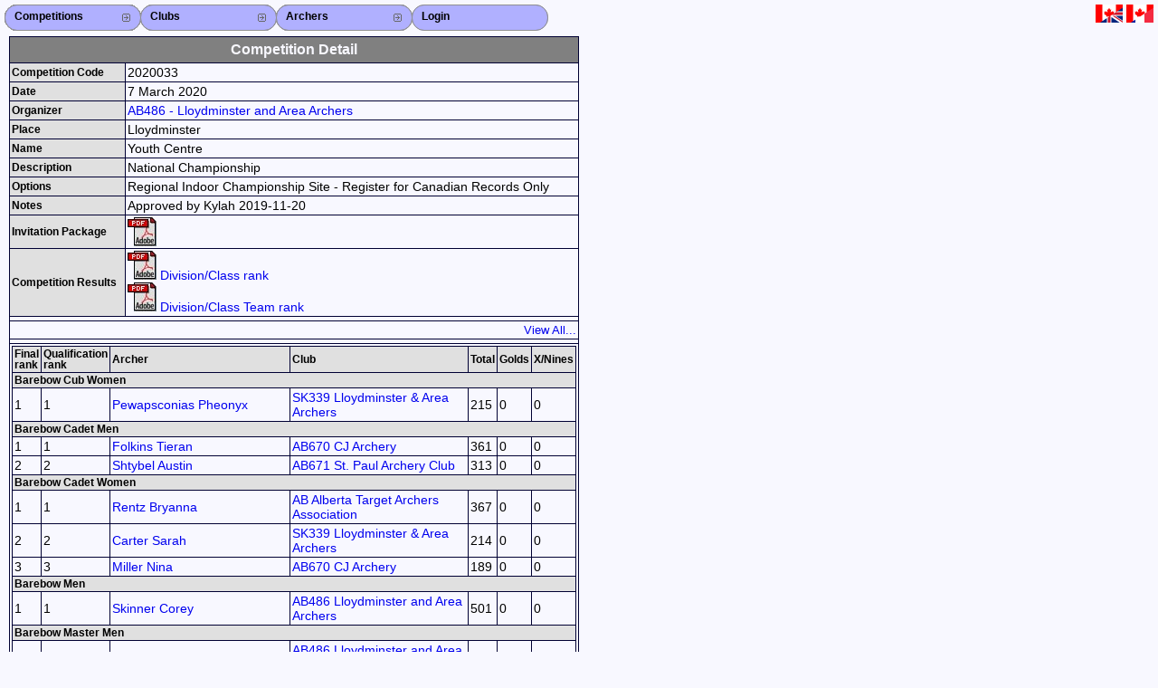

--- FILE ---
content_type: text/html; charset=UTF-8
request_url: https://can.service.ianseo.net/General/CompetitionDetail.php?Competition=2020033
body_size: 2637
content:
<!DOCTYPE HTML PUBLIC "-//W3C//DTD HTML 4.01 Transitional//EN" "http://www.w3.org/TR/html4/loose.dtd">
<html>
<head>
<meta http-equiv="Content-Type" content="text/html; charset=UTF-8">
<link href="/favicon.ico" rel="icon" type="image/x-icon" />
<link href="/Common/Template/standard.css" media="screen" rel="stylesheet" type="text/css">
<link href="/Common/Template/menu.css" media="screen" rel="stylesheet" type="text/css">
<title>
Competition Detail - I@NSEO Service</title>
</head>
<body>
<div class="menu">
	<ul>
		<li><a class="fly" href="/General/CompetitionList.php"><b>Competitions</b></a>
			<ul><li><a class="fly" href="/General/CompetitionList.php">Competitions List</a><ul><li class="p1"><a href="/General/CompetitionList.php?Year=2026">2026</a></li><li><a href="/General/CompetitionList.php?Year=2025">2025</a></li><li><a href="/General/CompetitionList.php?Year=2024">2024</a></li><li><a href="/General/CompetitionList.php?Year=2023">2023</a></li><li><a href="/General/CompetitionList.php?Year=2022">2022</a></li><li><a href="/General/CompetitionList.php?Year=2021">2021</a></li><li><a href="/General/CompetitionList.php?Year=2020">2020</a></li><li><a href="/General/CompetitionList.php?Year=2019">2019</a></li><li><a href="/General/CompetitionList.php?Year=2018">2018</a></li><li><a href="/General/CompetitionList.php?Year=2017">2017</a></li><li><a href="/General/CompetitionList.php?Year=2016">2016</a></li><li><a href="/General/CompetitionList.php?Year=2015">2015</a></li></ul></li><li><a href="/General/CompetitionSearch.php">Search Competitions</a></li>			</ul>
		</li>
		<li class="close"><a href="#url">Close X</a></li>
	</ul>
	<ul>
		<li><a class="fly" href="/General/ClubList.php"><b>Clubs</b></a>
			<ul>
				<li><a href="/General/ClubList.php?Level=2">Club List</a></li>
				<li><a href="/General/ClubList.php?Level=1">Province List</a></li>
				<li><a href="/General/ClubList.php?Level=0">Federation</a></li>
				<li><a href="/General/ClubSearch.php?Level=2">Club Search</a></li>
				<li><a href="/General/ClubSearch.php?Level=1">Province Search</a></li>
							</ul>
		</li>
		<li class="close"><a href="#url">Close X</a></li>
	</ul>
	<ul>
		<li><a class="fly" href="/General/ArcherList.php"><b>Archers</b></a>
			<ul>
				<li><a href="/General/ArcherList.php">Archer List</a></li>
				<li><a href="/General/ArcherList.php?Coaches">Active Coaches</a></li>
				<li><a href="/General/ArcherList.php?Judges">Active Judges</a></li>
				<li><a href="/General/ArcherSearch.php">Search Archer</a></li>

				<li><a href="/General/ArcherRank.php">Archers Ranking</a></li>			</ul>
		</li>
		<li class="close"><a href="#url">Close X</a></li>
	</ul>
 	<ul>
 		<li><a class="fly noimg" href="/General/Login.php"><b>Login</b></a></li>
		<li class="close"><a href="#url">Close X</a></li>
	</ul>
	<div id="NavFlags">&nbsp;<a href="?Competition=2020033&Lang=en-ca"><img src="/languages/en-ca/en-ca.png" alt="en-ca" /></a>&nbsp;<a href="?Competition=2020033&Lang=fr-ca"><img src="/languages/fr-ca/fr-ca.png" alt="fr-ca" /></a></div>
</div><div id="Content"><table class="HalfSize"><tr><th colspan="2" class="Main">Competition Detail</th></tr><tr><th>Competition Code</th><td>2020033</td></tr><tr><th>Date</th><td>7 March 2020</td></tr><tr><th>Organizer</th><td><a href="/General/ClubDetail.php?Club=61">AB486 - Lloydminster and Area Archers</a></td></tr><tr><th>Place</th><td>Lloydminster</td></tr><tr><th>Name</th><td>Youth Centre</td></tr><tr><th>Description</th><td>National Championship</td></tr><tr><th>Options</th><td>Regional Indoor Championship Site - Register for Canadian Records Only </td></tr><tr><th>Notes</th><td>Approved by Kylah 2019-11-20</td></tr><tr><th>Invitation Package</th><td><a target="_blank" href="/Competitions/2020/2020033/Invitation.pdf"><img src="/img/button/pdf.gif" alt="Invitation Package" /></a></td></tr><tr><th>Competition Results</th><td><a href="/Competitions/2020/2020033/2020033.pdf" target="result"><img src="/img/button/pdf.gif" alt="Division/Class rank" />&nbsp;Division/Class rank</a><br/><a href="/Competitions/2020/2020033/2020033_team.pdf" target="result"><img src="/img/button/pdf.gif" alt="Division/Class Team rank" />&nbsp;Division/Class Team rank</a></td></tr><tr><td class="divider" colspan="2"></td></tr><tr><td colspan="2"><div class="Right"><a class="small" href="CompetitionList.php">View All...</a></div></td></tr><tr><td class="divider" colspan="2"></td></tr><tr><td colspan="2"><table width="100%"><tr>
			<th width="5%">Final rank</th>
			<th width="5%">Qualification rank</th>
			<th width="40%">Archer</th>
			<th width="40%">Club</th>
			<th width="5%">Total</th>
			<th width="5%">Golds</th>
			<th width="5%">X/Nines</th>
			</tr><tr>
				<th colspan="7">Barebow Cub Women</th>
				</tr><tr>
				<td>1</td>
				<td>1</td>
				<td><a href="ArcherDetail.php?Archer=28729">Pewapsconias Pheonyx</a></td>
				<td><a href="ClubDetail.php?Club=163">SK339 Lloydminster & Area Archers</a></td><td>215</td>
					<td>0</td>
					<td>0</td></tr><tr>
				<th colspan="7">Barebow Cadet Men</th>
				</tr><tr>
				<td>1</td>
				<td>1</td>
				<td><a href="ArcherDetail.php?Archer=23491">Folkins Tieran</a></td>
				<td><a href="ClubDetail.php?Club=193">AB670 CJ Archery</a></td><td>361</td>
					<td>0</td>
					<td>0</td></tr><tr>
				<td>2</td>
				<td>2</td>
				<td><a href="ArcherDetail.php?Archer=19603">Shtybel Austin</a></td>
				<td><a href="ClubDetail.php?Club=194">AB671 St. Paul Archery Club</a></td><td>313</td>
					<td>0</td>
					<td>0</td></tr><tr>
				<th colspan="7">Barebow Cadet Women</th>
				</tr><tr>
				<td>1</td>
				<td>1</td>
				<td><a href="ArcherDetail.php?Archer=23492">Rentz Bryanna</a></td>
				<td><a href="ClubDetail.php?Club=9">AB Alberta Target Archers Association</a></td><td>367</td>
					<td>0</td>
					<td>0</td></tr><tr>
				<td>2</td>
				<td>2</td>
				<td><a href="ArcherDetail.php?Archer=28786">Carter Sarah</a></td>
				<td><a href="ClubDetail.php?Club=163">SK339 Lloydminster & Area Archers</a></td><td>214</td>
					<td>0</td>
					<td>0</td></tr><tr>
				<td>3</td>
				<td>3</td>
				<td><a href="ArcherDetail.php?Archer=19584">Miller Nina</a></td>
				<td><a href="ClubDetail.php?Club=193">AB670 CJ Archery</a></td><td>189</td>
					<td>0</td>
					<td>0</td></tr><tr>
				<th colspan="7">Barebow Men</th>
				</tr><tr>
				<td>1</td>
				<td>1</td>
				<td><a href="ArcherDetail.php?Archer=4197">Skinner Corey</a></td>
				<td><a href="ClubDetail.php?Club=61">AB486 Lloydminster and Area Archers</a></td><td>501</td>
					<td>0</td>
					<td>0</td></tr><tr>
				<th colspan="7">Barebow Master Men</th>
				</tr><tr>
				<td>1</td>
				<td>1</td>
				<td><a href="ArcherDetail.php?Archer=9565">Bosch Gary</a></td>
				<td><a href="ClubDetail.php?Club=61">AB486 Lloydminster and Area Archers</a></td><td>509</td>
					<td>0</td>
					<td>0</td></tr><tr>
				<td>2</td>
				<td>2</td>
				<td><a href="ArcherDetail.php?Archer=8709">Rendle Vance</a></td>
				<td><a href="ClubDetail.php?Club=61">AB486 Lloydminster and Area Archers</a></td><td>503</td>
					<td>0</td>
					<td>0</td></tr><tr>
				<td>3</td>
				<td>3</td>
				<td><a href="ArcherDetail.php?Archer=9355">McNalley Jack</a></td>
				<td><a href="ClubDetail.php?Club=193">AB670 CJ Archery</a></td><td>470</td>
					<td>0</td>
					<td>0</td></tr><tr>
				<td>4</td>
				<td>4</td>
				<td><a href="ArcherDetail.php?Archer=12290">Cobb Garth</a></td>
				<td><a href="ClubDetail.php?Club=61">AB486 Lloydminster and Area Archers</a></td><td>427</td>
					<td>0</td>
					<td>0</td></tr><tr>
				<th colspan="7">Barebow Pre-Cub Women</th>
				</tr><tr class="Invalid">
				<td>1</td>
				<td>1</td>
				<td><a href="ArcherDetail.php?Archer=26951">Elder Sophia</a></td>
				<td><a href="ClubDetail.php?Club=61">AB486 Lloydminster and Area Archers</a></td><td>368</td>
					<td>0</td>
					<td>0</td></tr><tr>
				<td>2</td>
				<td>2</td>
				<td><a href="ArcherDetail.php?Archer=26787">Cleaves Madison</a></td>
				<td><a href="ClubDetail.php?Club=49">AB180 Capital Region Archery Club</a></td><td>185</td>
					<td>0</td>
					<td>0</td></tr><tr>
				<th colspan="7">Barebow Women</th>
				</tr><tr>
				<td>1</td>
				<td>1</td>
				<td><a href="ArcherDetail.php?Archer=10008">Miller Mikyla</a></td>
				<td><a href="ClubDetail.php?Club=69">AB434 Vegreville Wildlife Federation</a></td><td>361</td>
					<td>0</td>
					<td>0</td></tr><tr>
				<th colspan="7">Compound Cub Men</th>
				</tr><tr>
				<td>1</td>
				<td>1</td>
				<td><a href="ArcherDetail.php?Archer=16954">Kuntz Brayden</a></td>
				<td><a href="ClubDetail.php?Club=155">SK027 Battle River Archers</a></td><td>535</td>
					<td>0</td>
					<td>0</td></tr><tr>
				<td>2</td>
				<td>2</td>
				<td><a href="ArcherDetail.php?Archer=26900">Scherger Barret</a></td>
				<td><a href="ClubDetail.php?Club=69">AB434 Vegreville Wildlife Federation</a></td><td>508</td>
					<td>0</td>
					<td>0</td></tr><tr class="Invalid">
				<td>3</td>
				<td>3</td>
				<td><a href="ArcherDetail.php?Archer=8727">Orriss Kail</a></td>
				<td><a href="ClubDetail.php?Club=61">AB486 Lloydminster and Area Archers</a></td><td>339</td>
					<td>0</td>
					<td>0</td></tr><tr>
				<th colspan="7">Compound Cub Women</th>
				</tr><tr>
				<td>1</td>
				<td>1</td>
				<td><a href="ArcherDetail.php?Archer=10007">Lowes Layne</a></td>
				<td><a href="ClubDetail.php?Club=69">AB434 Vegreville Wildlife Federation</a></td><td>409</td>
					<td>0</td>
					<td>0</td></tr><tr>
				<td>2</td>
				<td>2</td>
				<td><a href="ArcherDetail.php?Archer=13651">Keichinger Kahli</a></td>
				<td><a href="ClubDetail.php?Club=163">SK339 Lloydminster & Area Archers</a></td><td>344</td>
					<td>0</td>
					<td>0</td></tr><tr>
				<th colspan="7">Compound Cadet Men</th>
				</tr><tr>
				<td>1</td>
				<td>1</td>
				<td><a href="ArcherDetail.php?Archer=17875">Drozdowski Corbin</a></td>
				<td><a href="ClubDetail.php?Club=61">AB486 Lloydminster and Area Archers</a></td><td>565</td>
					<td>0</td>
					<td>0</td></tr><tr>
				<td>2</td>
				<td>2</td>
				<td><a href="ArcherDetail.php?Archer=24133">Kuntz Ty</a></td>
				<td><a href="ClubDetail.php?Club=155">SK027 Battle River Archers</a></td><td>545</td>
					<td>0</td>
					<td>0</td></tr><tr>
				<td>3</td>
				<td>3</td>
				<td><a href="ArcherDetail.php?Archer=16668">Stephens Brett</a></td>
				<td><a href="ClubDetail.php?Club=61">AB486 Lloydminster and Area Archers</a></td><td>468</td>
					<td>0</td>
					<td>0</td></tr><tr class="Invalid">
				<td>4</td>
				<td>4</td>
				<td><a href="ArcherDetail.php?Archer=28812">Fowler Nicholas</a></td>
				<td><a href="ClubDetail.php?Club=61">AB486 Lloydminster and Area Archers</a></td><td>455</td>
					<td>0</td>
					<td>0</td></tr><tr>
				<th colspan="7">Compound Cadet Women</th>
				</tr><tr>
				<td>1</td>
				<td>1</td>
				<td><a href="ArcherDetail.php?Archer=13355">Cavanagh Hailey</a></td>
				<td><a href="ClubDetail.php?Club=163">SK339 Lloydminster & Area Archers</a></td><td>505</td>
					<td>0</td>
					<td>0</td></tr><tr class="Invalid">
				<td>2</td>
				<td>2</td>
				<td><a href="ArcherDetail.php?Archer=26939">Kippenhuck Makenzie</a></td>
				<td><a href="ClubDetail.php?Club=61">AB486 Lloydminster and Area Archers</a></td><td>461</td>
					<td>0</td>
					<td>0</td></tr><tr>
				<th colspan="7">Compound Junior Men</th>
				</tr><tr>
				<td>1</td>
				<td>1</td>
				<td><a href="ArcherDetail.php?Archer=14698">Trach Joshua</a></td>
				<td><a href="ClubDetail.php?Club=163">SK339 Lloydminster & Area Archers</a></td><td>516</td>
					<td>0</td>
					<td>0</td></tr><tr>
				<th colspan="7">Compound Junior Women</th>
				</tr><tr>
				<td>1</td>
				<td>1</td>
				<td><a href="ArcherDetail.php?Archer=8711">Rendle Miranda</a></td>
				<td><a href="ClubDetail.php?Club=61">AB486 Lloydminster and Area Archers</a></td><td>528</td>
					<td>0</td>
					<td>0</td></tr><tr>
				<th colspan="7">Compound Men</th>
				</tr><tr>
				<td>1</td>
				<td>1</td>
				<td><a href="ArcherDetail.php?Archer=21457">Nelson Brock</a></td>
				<td><a href="ClubDetail.php?Club=157">SK424 Bowbusters Archery Club</a></td><td>565</td>
					<td>0</td>
					<td>0</td></tr><tr>
				<td>2</td>
				<td>2</td>
				<td><a href="ArcherDetail.php?Archer=21297">Gessner Chad</a></td>
				<td><a href="ClubDetail.php?Club=163">SK339 Lloydminster & Area Archers</a></td><td>549</td>
					<td>0</td>
					<td>0</td></tr><tr>
				<th colspan="7">Compound Pre-Cub Men</th>
				</tr><tr>
				<td>1</td>
				<td>1</td>
				<td><a href="ArcherDetail.php?Archer=28730">Slater Van</a></td>
				<td><a href="ClubDetail.php?Club=163">SK339 Lloydminster & Area Archers</a></td><td>459</td>
					<td>0</td>
					<td>0</td></tr><tr>
				<td>2</td>
				<td>2</td>
				<td><a href="ArcherDetail.php?Archer=28341">Charbonneau Hudson</a></td>
				<td><a href="ClubDetail.php?Club=163">SK339 Lloydminster & Area Archers</a></td><td>446</td>
					<td>0</td>
					<td>0</td></tr><tr>
				<td>3</td>
				<td>3</td>
				<td><a href="ArcherDetail.php?Archer=21225">Wakelin Channing</a></td>
				<td><a href="ClubDetail.php?Club=163">SK339 Lloydminster & Area Archers</a></td><td>386</td>
					<td>0</td>
					<td>0</td></tr><tr>
				<th colspan="7">Compound Pre-Cub Women</th>
				</tr><tr>
				<td>1</td>
				<td>1</td>
				<td><a href="ArcherDetail.php?Archer=8725">Cobb Mya</a></td>
				<td><a href="ClubDetail.php?Club=61">AB486 Lloydminster and Area Archers</a></td><td>521</td>
					<td>0</td>
					<td>0</td></tr><tr>
				<td>2</td>
				<td>2</td>
				<td><a href="ArcherDetail.php?Archer=13652">Keichinger Sydni</a></td>
				<td><a href="ClubDetail.php?Club=163">SK339 Lloydminster & Area Archers</a></td><td>414</td>
					<td>0</td>
					<td>0</td></tr><tr>
				<th colspan="7">Compound PeeWee Men</th>
				</tr><tr class="Invalid">
				<td>1</td>
				<td>1</td>
				<td><a href="ArcherDetail.php?Archer=16662">Burt Callum</a></td>
				<td><a href="ClubDetail.php?Club=61">AB486 Lloydminster and Area Archers</a></td><td>392</td>
					<td>0</td>
					<td>0</td></tr><tr>
				<th colspan="7">Compound Fixed Pin Men</th>
				</tr><tr>
				<td>1</td>
				<td>1</td>
				<td><a href="ArcherDetail.php?Archer=28340">Charbonneau David</a></td>
				<td><a href="ClubDetail.php?Club=163">SK339 Lloydminster & Area Archers</a></td><td>562</td>
					<td>0</td>
					<td>0</td></tr><tr>
				<td>2</td>
				<td>2</td>
				<td><a href="ArcherDetail.php?Archer=9537">MacKinnon Mark</a></td>
				<td><a href="ClubDetail.php?Club=194">AB671 St. Paul Archery Club</a></td><td>538</td>
					<td>0</td>
					<td>0</td></tr><tr class="Invalid">
				<td>3</td>
				<td>3</td>
				<td><a href="ArcherDetail.php?Archer=4063">Lowes Jamie</a></td>
				<td><a href="ClubDetail.php?Club=69">AB434 Vegreville Wildlife Federation</a></td><td>536</td>
					<td>0</td>
					<td>0</td></tr><tr class="Invalid">
				<td>4</td>
				<td>4</td>
				<td><a href="ArcherDetail.php?Archer=28814">Kippenhuck Cortez</a></td>
				<td><a href="ClubDetail.php?Club=61">AB486 Lloydminster and Area Archers</a></td><td>532</td>
					<td>0</td>
					<td>0</td></tr><tr>
				<td>5</td>
				<td>5</td>
				<td><a href="ArcherDetail.php?Archer=24384">Keichinger Kenneth</a></td>
				<td><a href="ClubDetail.php?Club=163">SK339 Lloydminster & Area Archers</a></td><td>480</td>
					<td>0</td>
					<td>0</td></tr><tr>
				<th colspan="7">Compound Fixed Pin Women</th>
				</tr><tr class="Invalid">
				<td>1</td>
				<td>1</td>
				<td><a href="ArcherDetail.php?Archer=21710">Orriss Kelly</a></td>
				<td><a href="ClubDetail.php?Club=61">AB486 Lloydminster and Area Archers</a></td><td>432</td>
					<td>0</td>
					<td>0</td></tr><tr>
				<th colspan="7">Compound Unlimited Men</th>
				</tr><tr>
				<td>1</td>
				<td>1</td>
				<td><a href="ArcherDetail.php?Archer=24094">Kuntz Trevor</a></td>
				<td><a href="ClubDetail.php?Club=155">SK027 Battle River Archers</a></td><td>560</td>
					<td>0</td>
					<td>0</td></tr><tr>
				<td>2</td>
				<td>2</td>
				<td><a href="ArcherDetail.php?Archer=24096">McIntosh Blair</a></td>
				<td><a href="ClubDetail.php?Club=155">SK027 Battle River Archers</a></td><td>547</td>
					<td>0</td>
					<td>0</td></tr></table></td></tr></table></div>
</body>
</html>